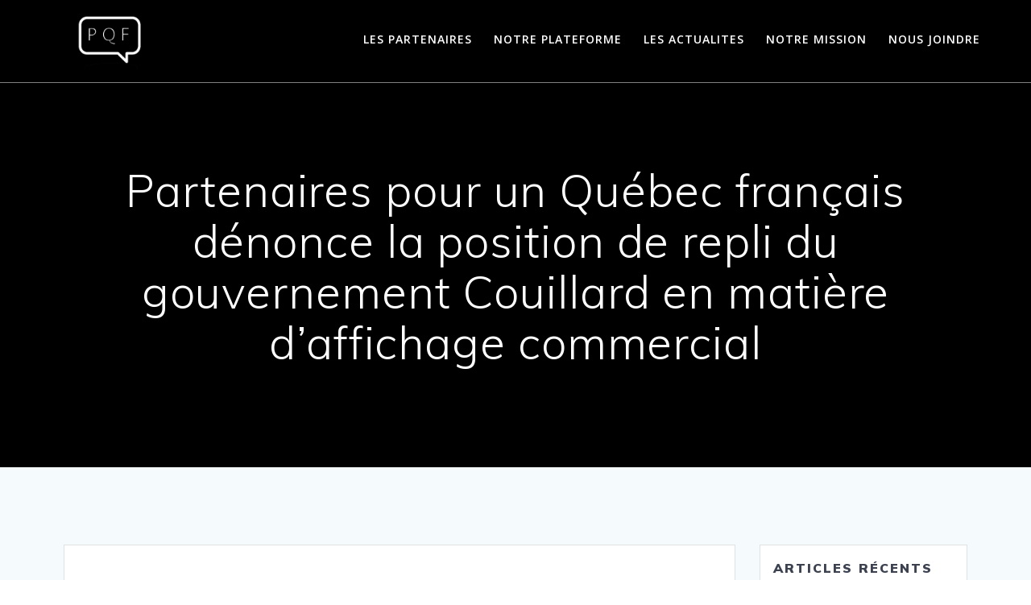

--- FILE ---
content_type: text/html; charset=UTF-8
request_url: https://test.partenairesquebecfrancais.org/2016/05/07/partenaires-pour-un-quebec-francais-denonce-la-position-de-repli-du-gouvernement-couillard-en-matiere-daffichage-commercial/
body_size: 9996
content:
<!DOCTYPE html>
<html lang="fr-FR">
<head>
    <meta charset="UTF-8">
    <meta name="viewport" content="width=device-width, initial-scale=1">
    <link rel="profile" href="http://gmpg.org/xfn/11">

	    <script>
        (function (exports, d) {
            var _isReady = false,
                _event,
                _fns = [];

            function onReady(event) {
                d.removeEventListener("DOMContentLoaded", onReady);
                _isReady = true;
                _event = event;
                _fns.forEach(function (_fn) {
                    var fn = _fn[0],
                        context = _fn[1];
                    fn.call(context || exports, window.jQuery);
                });
            }

            function onReadyIe(event) {
                if (d.readyState === "complete") {
                    d.detachEvent("onreadystatechange", onReadyIe);
                    _isReady = true;
                    _event = event;
                    _fns.forEach(function (_fn) {
                        var fn = _fn[0],
                            context = _fn[1];
                        fn.call(context || exports, event);
                    });
                }
            }

            d.addEventListener && d.addEventListener("DOMContentLoaded", onReady) ||
            d.attachEvent && d.attachEvent("onreadystatechange", onReadyIe);

            function domReady(fn, context) {
                if (_isReady) {
                    fn.call(context, _event);
                }

                _fns.push([fn, context]);
            }

            exports.mesmerizeDomReady = domReady;
        })(window, document);
    </script>
	<title>Partenaires pour un Québec français dénonce la position de repli du gouvernement Couillard en matière d&rsquo;affichage commercial &#8211; Partenaires pour un Québec français</title>
<meta name='robots' content='max-image-preview:large' />
<link rel='dns-prefetch' href='//fonts.googleapis.com' />
<link rel='dns-prefetch' href='//s.w.org' />
<link rel="alternate" type="application/rss+xml" title="Partenaires pour un Québec français &raquo; Flux" href="https://test.partenairesquebecfrancais.org/feed/" />
<link rel="alternate" type="application/rss+xml" title="Partenaires pour un Québec français &raquo; Flux des commentaires" href="https://test.partenairesquebecfrancais.org/comments/feed/" />
		<script type="text/javascript">
			window._wpemojiSettings = {"baseUrl":"https:\/\/s.w.org\/images\/core\/emoji\/13.0.1\/72x72\/","ext":".png","svgUrl":"https:\/\/s.w.org\/images\/core\/emoji\/13.0.1\/svg\/","svgExt":".svg","source":{"concatemoji":"https:\/\/test.partenairesquebecfrancais.org\/wp-includes\/js\/wp-emoji-release.min.js?ver=5.7.14"}};
			!function(e,a,t){var n,r,o,i=a.createElement("canvas"),p=i.getContext&&i.getContext("2d");function s(e,t){var a=String.fromCharCode;p.clearRect(0,0,i.width,i.height),p.fillText(a.apply(this,e),0,0);e=i.toDataURL();return p.clearRect(0,0,i.width,i.height),p.fillText(a.apply(this,t),0,0),e===i.toDataURL()}function c(e){var t=a.createElement("script");t.src=e,t.defer=t.type="text/javascript",a.getElementsByTagName("head")[0].appendChild(t)}for(o=Array("flag","emoji"),t.supports={everything:!0,everythingExceptFlag:!0},r=0;r<o.length;r++)t.supports[o[r]]=function(e){if(!p||!p.fillText)return!1;switch(p.textBaseline="top",p.font="600 32px Arial",e){case"flag":return s([127987,65039,8205,9895,65039],[127987,65039,8203,9895,65039])?!1:!s([55356,56826,55356,56819],[55356,56826,8203,55356,56819])&&!s([55356,57332,56128,56423,56128,56418,56128,56421,56128,56430,56128,56423,56128,56447],[55356,57332,8203,56128,56423,8203,56128,56418,8203,56128,56421,8203,56128,56430,8203,56128,56423,8203,56128,56447]);case"emoji":return!s([55357,56424,8205,55356,57212],[55357,56424,8203,55356,57212])}return!1}(o[r]),t.supports.everything=t.supports.everything&&t.supports[o[r]],"flag"!==o[r]&&(t.supports.everythingExceptFlag=t.supports.everythingExceptFlag&&t.supports[o[r]]);t.supports.everythingExceptFlag=t.supports.everythingExceptFlag&&!t.supports.flag,t.DOMReady=!1,t.readyCallback=function(){t.DOMReady=!0},t.supports.everything||(n=function(){t.readyCallback()},a.addEventListener?(a.addEventListener("DOMContentLoaded",n,!1),e.addEventListener("load",n,!1)):(e.attachEvent("onload",n),a.attachEvent("onreadystatechange",function(){"complete"===a.readyState&&t.readyCallback()})),(n=t.source||{}).concatemoji?c(n.concatemoji):n.wpemoji&&n.twemoji&&(c(n.twemoji),c(n.wpemoji)))}(window,document,window._wpemojiSettings);
		</script>
		<style type="text/css">
img.wp-smiley,
img.emoji {
	display: inline !important;
	border: none !important;
	box-shadow: none !important;
	height: 1em !important;
	width: 1em !important;
	margin: 0 .07em !important;
	vertical-align: -0.1em !important;
	background: none !important;
	padding: 0 !important;
}
</style>
	<link rel='stylesheet' id='wp-block-library-css'  href='https://test.partenairesquebecfrancais.org/wp-includes/css/dist/block-library/style.min.css?ver=5.7.14' type='text/css' media='all' />
<link rel='stylesheet' id='mesmerize-style-css'  href='https://test.partenairesquebecfrancais.org/wp-content/themes/mesmerize-pro/style.min.css?ver=1.6.137' type='text/css' media='all' />
<style id='mesmerize-style-inline-css' type='text/css'>
img.logo.dark, img.custom-logo{width:auto;max-height:70px !important;}
/** cached kirki style */.footer .footer-content{background-color:#fff;}.footer p, .footer{color:#989898;}body{font-family:"Open Sans", Helvetica, Arial, sans-serif;color:#6B7C93;}body h1{font-family:Muli, Helvetica, Arial, sans-serif;font-weight:600;font-size:2.625rem;line-height:4rem;letter-spacing:normal;color:#3C424F;}body h2{font-family:Muli, Helvetica, Arial, sans-serif;font-weight:600;font-size:2.188rem;line-height:3rem;letter-spacing:normal;text-transform:none;color:#3C424F;}body h3{font-family:Muli, Helvetica, Arial, sans-serif;font-weight:600;font-size:1.313rem;line-height:2.25rem;letter-spacing:normal;text-transform:none;color:#3C424F;}body h4{font-family:Muli, Helvetica, Arial, sans-serif;font-weight:600;font-size:0.963rem;line-height:1.75rem;letter-spacing:0.0625rem;text-transform:none;color:#3C424F;}body h5{font-family:Muli, Helvetica, Arial, sans-serif;font-weight:800;font-size:0.875rem;line-height:1.5rem;letter-spacing:2px;text-transform:none;color:#3C424F;}body h6{font-family:Muli, Helvetica, Arial, sans-serif;font-weight:800;font-size:0.766rem;line-height:1.375rem;letter-spacing:0.1875rem;color:#3C424F;}.header-homepage-arrow{font-size:calc( 50px * 0.84 );bottom:20px;background:rgba(255,255,255,0);}.header-homepage-arrow > i.fa{width:50px;height:50px;}.header-homepage-arrow > i{color:#ffffff;}.header-homepage p.header-subtitle2{margin-top:0;margin-bottom:20px;font-family:Roboto, Helvetica, Arial, sans-serif;font-weight:300;font-size:1.4em;line-height:130%;letter-spacing:0px;text-transform:none;color:#ffffff;background:rgba(0,0,0,0);padding-top:0px;padding-bottom:0px;padding-left:0px;padding-right:0px;-webkit-border-radius:0px;-moz-border-radius:0px;border-radius:0px;}.header-homepage h1.hero-title{font-family:Muli, Helvetica, Arial, sans-serif;font-weight:300;font-size:3.3em;line-height:114%;letter-spacing:0.9px;text-transform:none;color:#ffffff;}.header-homepage .hero-title{margin-top:0;margin-bottom:20px;background:rgba(0,0,0,0);padding-top:0px;padding-bottom:0px;padding-left:0px;padding-right:0px;-webkit-border-radius:0px;-moz-border-radius:0px;border-radius:0px;}.header-homepage p.header-subtitle{margin-top:0;margin-bottom:20px;font-family:Muli, Helvetica, Arial, sans-serif;font-weight:300;font-size:1.3em;line-height:130%;letter-spacing:0px;text-transform:none;color:#ffffff;background:rgba(0,0,0,0);padding-top:0px;padding-bottom:0px;padding-left:0px;padding-right:0px;-webkit-border-radius:0px;-moz-border-radius:0px;border-radius:0px;}.header-buttons-wrapper{background:rgba(0,0,0,0);padding-top:0px;padding-bottom:0px;padding-left:0px;padding-right:0px;-webkit-border-radius:0px;-moz-border-radius:0px;border-radius:0px;}.header-homepage .header-description-row{padding-top:18%;padding-bottom:10%;}.inner-header-description{padding-top:8%;padding-bottom:8%;}.inner-header-description .header-subtitle{font-family:Muli, Helvetica, Arial, sans-serif;font-weight:300;font-style:normal;font-size:1.3em;line-height:130%;letter-spacing:0px;text-transform:none;color:#ffffff;}.inner-header-description h1.hero-title{font-family:Muli, Helvetica, Arial, sans-serif;font-weight:300;font-style:normal;font-size:3.5em;line-height:114%;letter-spacing:0.9px;text-transform:none;color:#ffffff;}.header-top-bar .header-top-bar-area.area-left span{color:#FFFFFF;}.header-top-bar .header-top-bar-area.area-left i.fa{color:#999;}.header-top-bar .header-top-bar-area.area-left .top-bar-social-icons i{color:#fff;}.header-top-bar .header-top-bar-area.area-left .top-bar-social-icons i:hover{color:#fff;}.header-top-bar .header-top-bar-area.area-left .top-bar-menu > li > a{color:#fff;}.header-top-bar .header-top-bar-area.area-left .top-bar-menu > li > a:hover{color:#fff!important;}.header-top-bar .header-top-bar-area.area-left .top-bar-menu > li > a:visited{color:#fff;}.header-top-bar .header-top-bar-area.area-left span.top-bar-text{color:#fff;}.header-top-bar .header-top-bar-area.area-right span{color:#FFFFFF;}.header-top-bar .header-top-bar-area.area-right i.fa{color:#999;}.header-top-bar .header-top-bar-area.area-right .top-bar-social-icons i{color:#fff;}.header-top-bar .header-top-bar-area.area-right .top-bar-social-icons i:hover{color:#fff;}.header-top-bar .header-top-bar-area.area-right .top-bar-menu > li > a{color:#fff;}.header-top-bar .header-top-bar-area.area-right .top-bar-menu > li > a:hover{color:#fff!important;}.header-top-bar .header-top-bar-area.area-right .top-bar-menu > li > a:visited{color:#fff;}.header-top-bar .header-top-bar-area.area-right span.top-bar-text{color:#fff;}.mesmerize-front-page .navigation-bar.bordered{border-bottom-color:rgba(255,255,255,0.417);border-bottom-width:1px;border-bottom-style:solid;}.mesmerize-inner-page .navigation-bar.bordered{border-bottom-color:rgba(255, 255, 255, 0.5);border-bottom-width:1px;border-bottom-style:solid;}.mesmerize-inner-page .fixto-fixed .main_menu_col, .mesmerize-inner-page .fixto-fixed .main-menu{justify-content:flex-end!important;}.mesmerize-inner-page .navigation-bar.fixto-fixed{background-color:rgba(255, 255, 255, 1)!important;}.mesmerize-inner-page #main_menu > li > a{font-family:"Open Sans", Helvetica, Arial, sans-serif;font-weight:600;font-style:normal;font-size:14px;line-height:160%;letter-spacing:1px;text-transform:uppercase;}.mesmerize-front-page .fixto-fixed .main_menu_col, .mesmerize-front-page .fixto-fixed .main-menu{justify-content:flex-end!important;}.mesmerize-front-page .navigation-bar.fixto-fixed{background-color:rgba(255, 255, 255, 1)!important;}.mesmerize-front-page #main_menu > li > a{font-family:"Open Sans", Helvetica, Arial, sans-serif;font-weight:600;font-style:normal;font-size:14px;line-height:160%;letter-spacing:1px;text-transform:uppercase;}.mesmerize-front-page #main_menu > li li > a{font-family:"Open Sans", Helvetica, Arial, sans-serif;font-weight:600;font-style:normal;font-size:0.875rem;line-height:120%;letter-spacing:0px;text-transform:none;}.mesmerize-front-page .header-nav-area .social-icons a{color:#FFFFFF!important;}.mesmerize-front-page .fixto-fixed .header-nav-area .social-icons a{color:#000000!important;}.mesmerize-front-page  .nav-search.widget_search *{color:#FFFFFF;}.mesmerize-front-page  .nav-search.widget_search input{border-color:#FFFFFF;}.mesmerize-front-page  .nav-search.widget_search input::-webkit-input-placeholder{color:#FFFFFF;}.mesmerize-front-page  .nav-search.widget_search input:-ms-input-placeholder{color:#FFFFFF;}.mesmerize-front-page  .nav-search.widget_search input:-moz-placeholder{color:#FFFFFF;}.mesmerize-front-page .fixto-fixed  .nav-search.widget_search *{color:#000000;}.mesmerize-front-page .fixto-fixed  .nav-search.widget_search input{border-color:#000000;}.mesmerize-front-page .fixto-fixed  .nav-search.widget_search input::-webkit-input-placeholder{color:#000000;}.mesmerize-front-page .fixto-fixed  .nav-search.widget_search input:-ms-input-placeholder{color:#000000;}.mesmerize-front-page .fixto-fixed  .nav-search.widget_search input:-moz-placeholder{color:#000000;}.mesmerize-inner-page .inner_header-nav-area .social-icons a{color:#FFFFFF!important;}.mesmerize-inner-page .fixto-fixed .inner_header-nav-area .social-icons a{color:#000000!important;}.mesmerize-inner-page .nav-search.widget_search *{color:#FFFFFF;}.mesmerize-inner-page .nav-search.widget_search input{border-color:#FFFFFF;}.mesmerize-inner-page .nav-search.widget_search input::-webkit-input-placeholder{color:#FFFFFF;}.mesmerize-inner-page .nav-search.widget_search input:-ms-input-placeholder{color:#FFFFFF;}.mesmerize-inner-page .nav-search.widget_search input:-moz-placeholder{color:#FFFFFF;}.mesmerize-inner-page .fixto-fixed .nav-search.widget_search *{color:#000000;}.mesmerize-inner-page .fixto-fixed .nav-search.widget_search input{border-color:#000000;}.mesmerize-inner-page .fixto-fixed .nav-search.widget_search input::-webkit-input-placeholder{color:#000000;}.mesmerize-inner-page .fixto-fixed .nav-search.widget_search input:-ms-input-placeholder{color:#000000;}.mesmerize-inner-page .fixto-fixed .nav-search.widget_search input:-moz-placeholder{color:#000000;}[data-component="offcanvas"] i.fa{color:#fff!important;}[data-component="offcanvas"] .bubble{background-color:#fff!important;}.fixto-fixed [data-component="offcanvas"] i.fa{color:#000000!important;}.fixto-fixed [data-component="offcanvas"] .bubble{background-color:#000000!important;}#offcanvas-wrapper{background-color:#222B34!important;}html.has-offscreen body:after{background-color:rgba(34, 43, 52, 0.7)!important;}#offcanvas-wrapper *:not(.arrow){color:#ffffff!important;}#offcanvas_menu li.open, #offcanvas_menu li.current-menu-item, #offcanvas_menu li.current-menu-item > a, #offcanvas_menu li.current_page_item, #offcanvas_menu li.current_page_item > a{background-color:#FFFFFF;}#offcanvas_menu li.open > a, #offcanvas_menu li.open > a > i, #offcanvas_menu li.current-menu-item > a, #offcanvas_menu li.current_page_item > a{color:#2395F6!important;}#offcanvas_menu li.open > a, #offcanvas_menu li.current-menu-item > a, #offcanvas_menu li.current_page_item > a{border-left-color:#2395F6!important;}#offcanvas_menu li > ul{background-color:#686B77;}#offcanvas_menu li > a{font-family:"Open Sans", Helvetica, Arial, sans-serif;font-weight:400;font-size:0.875rem;line-height:100%;letter-spacing:0px;text-transform:none;}.navigation-bar.homepage:not(.coloured-nav) a.text-logo,.navigation-bar.homepage:not(.coloured-nav) #main_menu li.logo > a.text-logo,.navigation-bar.homepage:not(.coloured-nav) #main_menu li.logo > a.text-logo:hover{color:#fff;font-family:inherit;font-weight:600;font-size:1.6rem;line-height:100%;letter-spacing:0px;text-transform:uppercase;}.navigation-bar.homepage.fixto-fixed a.text-logo,.navigation-bar.homepage.fixto-fixed .dark-logo a.text-logo{color:#4a4a4a!important;}.navigation-bar:not(.homepage) a.text-logo,.navigation-bar:not(.homepage) #main_menu li.logo > a.text-logo,.navigation-bar:not(.homepage) #main_menu li.logo > a.text-logo:hover,.navigation-bar:not(.homepage) a.text-logo,.navigation-bar:not(.homepage) #main_menu li.logo > a.text-logo,.navigation-bar:not(.homepage) #main_menu li.logo > a.text-logo:hover{color:#fff;font-family:inherit;font-weight:600;font-size:1.6rem;line-height:100%;letter-spacing:0px;text-transform:uppercase;}.navigation-bar.fixto-fixed:not(.homepage) a.text-logo,.navigation-bar.fixto-fixed:not(.homepage) .dark-logo a.text-logo, .navigation-bar.alternate:not(.homepage) a.text-logo, .navigation-bar.alternate:not(.homepage) .dark-logo a.text-logo{color:#4a4a4a!important;}.slide-progress{background:rgba(3, 169, 244, 0.5);height:5px;}.header-slider-navigation.separated .owl-nav .owl-next,.header-slider-navigation.separated .owl-nav .owl-prev{margin-left:40px;margin-right:40px;}.header-slider-navigation .owl-nav .owl-next,.header-slider-navigation .owl-nav .owl-prev{padding:0px;background:rgba(0, 0, 0, 0);}.header-slider-navigation .owl-nav .owl-next i,.header-slider-navigation .owl-nav .owl-prev i{font-size:50px;width:50px;height:50px;color:#ffffff;}.header-slider-navigation .owl-nav .owl-next:hover,.header-slider-navigation .owl-nav .owl-prev:hover{background:rgba(0, 0, 0, 0);}.header-slider-navigation .owl-dots{margin-bottom:0px;margin-top:0px;}.header-slider-navigation .owl-dots .owl-dot span{background:rgba(255,255,255,0.3);}.header-slider-navigation .owl-dots .owl-dot.active span,.header-slider-navigation .owl-dots .owl-dot:hover span{background:#ffffff;}.header-slider-navigation .owl-dots .owl-dot{margin:0px 7px;}@media (min-width: 767px){.footer .footer-content{padding-top:40px;padding-bottom:40px;}}@media (max-width: 1023px){body{font-size:calc( 16px * 0.875 );}}@media (min-width: 1024px){body{font-size:16px;}}@media only screen and (min-width: 768px){body h1{font-size:3rem;}body h2{font-size:2.5rem;}body h3{font-size:1.5rem;}body h4{font-size:1.1rem;}body h5{font-size:1rem;}body h6{font-size:0.875rem;}.header-homepage p.header-subtitle2{font-size:1.4em;}.header-homepage h1.hero-title{font-size:3.5rem;}.header-homepage p.header-subtitle{font-size:1.3em;}.header-content .align-holder{width:70%!important;}.inner-header-description{text-align:center!important;}.inner-header-description .header-subtitle{font-size:1.3em;}.inner-header-description h1.hero-title{font-size:3.5em;}}@media screen and (min-width: 768px){.header-homepage{background-position:right top;}}@media screen and (max-width:767px){.header-homepage .header-description-row{padding-top:10%;padding-bottom:10%;}}
</style>
<link rel='stylesheet' id='mesmerize-fonts-css'  href="" data-href='https://fonts.googleapis.com/css?family=Open+Sans%3A300%2C400%2C600%2C700%7CMuli%3A300%2C300italic%2C400%2C400italic%2C600%2C600italic%2C700%2C700italic%2C900%2C900italic%7CPlayfair+Display%3A400%2C400italic%2C700%2C700italic&#038;subset=latin%2Clatin-ext&#038;display=swap' type='text/css' media='all' />
<link rel='stylesheet' id='meks-flickr-widget-css'  href='https://test.partenairesquebecfrancais.org/wp-content/plugins/meks-simple-flickr-widget/css/style.css?ver=1.1.4' type='text/css' media='all' />
<link rel='stylesheet' id='mesmerize-style-bundle-css'  href='https://test.partenairesquebecfrancais.org/wp-content/themes/mesmerize-pro/pro/assets/css/theme.bundle.min.css?ver=1.6.137' type='text/css' media='all' />
<link rel='stylesheet' id='pp-animate-css'  href='https://test.partenairesquebecfrancais.org/wp-content/plugins/bbpowerpack/assets/css/animate.min.css?ver=3.5.1' type='text/css' media='all' />
<script type='text/javascript' id='jquery-core-js-extra'>
/* <![CDATA[ */
var uabb = {"ajax_url":"https:\/\/test.partenairesquebecfrancais.org\/wp-admin\/admin-ajax.php"};
/* ]]> */
</script>
<script type='text/javascript' src='https://test.partenairesquebecfrancais.org/wp-includes/js/jquery/jquery.min.js?ver=3.5.1' id='jquery-core-js'></script>
<script type='text/javascript' src='https://test.partenairesquebecfrancais.org/wp-includes/js/jquery/jquery-migrate.min.js?ver=3.3.2' id='jquery-migrate-js'></script>
<script type='text/javascript' id='jquery-js-after'>
    
        (function () {
            function setHeaderTopSpacing() {

                setTimeout(function() {
                  var headerTop = document.querySelector('.header-top');
                  var headers = document.querySelectorAll('.header-wrapper .header,.header-wrapper .header-homepage');

                  for (var i = 0; i < headers.length; i++) {
                      var item = headers[i];
                      item.style.paddingTop = headerTop.getBoundingClientRect().height + "px";
                  }

                    var languageSwitcher = document.querySelector('.mesmerize-language-switcher');

                    if(languageSwitcher){
                        languageSwitcher.style.top = "calc( " +  headerTop.getBoundingClientRect().height + "px + 1rem)" ;
                    }
                    
                }, 100);

             
            }

            window.addEventListener('resize', setHeaderTopSpacing);
            window.mesmerizeSetHeaderTopSpacing = setHeaderTopSpacing
            mesmerizeDomReady(setHeaderTopSpacing);
        })();
    
    
</script>
<script type='text/javascript'  defer="defer" src='https://test.partenairesquebecfrancais.org/wp-includes/js/imagesloaded.min.js?ver=5.7.14' id='imagesloaded-js'></script>
<link rel="https://api.w.org/" href="https://test.partenairesquebecfrancais.org/wp-json/" /><link rel="alternate" type="application/json" href="https://test.partenairesquebecfrancais.org/wp-json/wp/v2/posts/544" /><link rel="EditURI" type="application/rsd+xml" title="RSD" href="https://test.partenairesquebecfrancais.org/xmlrpc.php?rsd" />
<link rel="wlwmanifest" type="application/wlwmanifest+xml" href="https://test.partenairesquebecfrancais.org/wp-includes/wlwmanifest.xml" /> 
<meta name="generator" content="WordPress 5.7.14" />
<link rel="canonical" href="https://test.partenairesquebecfrancais.org/2016/05/07/partenaires-pour-un-quebec-francais-denonce-la-position-de-repli-du-gouvernement-couillard-en-matiere-daffichage-commercial/" />
<link rel='shortlink' href='https://test.partenairesquebecfrancais.org/?p=544' />
<link rel="alternate" type="application/json+oembed" href="https://test.partenairesquebecfrancais.org/wp-json/oembed/1.0/embed?url=https%3A%2F%2Ftest.partenairesquebecfrancais.org%2F2016%2F05%2F07%2Fpartenaires-pour-un-quebec-francais-denonce-la-position-de-repli-du-gouvernement-couillard-en-matiere-daffichage-commercial%2F" />
<link rel="alternate" type="text/xml+oembed" href="https://test.partenairesquebecfrancais.org/wp-json/oembed/1.0/embed?url=https%3A%2F%2Ftest.partenairesquebecfrancais.org%2F2016%2F05%2F07%2Fpartenaires-pour-un-quebec-francais-denonce-la-position-de-repli-du-gouvernement-couillard-en-matiere-daffichage-commercial%2F&#038;format=xml" />
    <script type="text/javascript" data-name="async-styles">
        (function () {
            var links = document.querySelectorAll('link[data-href]');
            for (var i = 0; i < links.length; i++) {
                var item = links[i];
                item.href = item.getAttribute('data-href')
            }
        })();
    </script>
	    <style data-prefix="inner_header" data-name="menu-variant-style">/** cached menu style */.mesmerize-inner-page ul.dropdown-menu > li {  color: #fff; } .mesmerize-inner-page .fixto-fixed ul.dropdown-menu > li {  color: #000; }  .mesmerize-inner-page ul.dropdown-menu.active-line-bottom > li > a, .mesmerize-inner-page ul.dropdown-menu.active-line-bottom > li > a, ul.dropdown-menu.default > li > a, .mesmerize-inner-page ul.dropdown-menu.default > li > a {   border-bottom: 3px solid transparent; } .mesmerize-inner-page ul.dropdown-menu.active-line-bottom > .current_page_item > a, .mesmerize-inner-page ul.dropdown-menu.active-line-bottom > .current-menu-item > a, ul.dropdown-menu.default > .current_page_item > a, .mesmerize-inner-page ul.dropdown-menu.default > .current-menu-item > a {  border-bottom-color: #03a9f4; } .mesmerize-inner-page ul.dropdown-menu.active-line-bottom > li:not(.current-menu-item):not(.current_page_item):hover > a, .mesmerize-inner-page ul.dropdown-menu.active-line-bottom > li:not(.current-menu-item):not(.current_page_item).hover > a, ul.dropdown-menu.default > li:not(.current-menu-item):not(.current_page_item):hover > a, .mesmerize-inner-page ul.dropdown-menu.default > li:not(.current-menu-item):not(.current_page_item).hover > a {  color: #03a9f4; } .mesmerize-inner-page .fixto-fixed ul.dropdown-menu.active-line-bottom > .current_page_item > a, .mesmerize-inner-page .fixto-fixed ul.dropdown-menu.active-line-bottom > .current-menu-item > a, .mesmerize-inner-page .fixto-fixed ul.dropdown-menu.default > .current_page_item > a, .mesmerize-inner-page .fixto-fixed ul.dropdown-menu.default > .current-menu-item > a {  border-bottom-color: #03a9f4; } .mesmerize-inner-page .fixto-fixed ul.dropdown-menu.active-line-bottom > li:not(.current-menu-item):not(.current_page_item):hover > a, .mesmerize-inner-page .fixto-fixed ul.dropdown-menu.active-line-bottom > li:not(.current-menu-item):not(.current_page_item).hover > a, .mesmerize-inner-page .fixto-fixed ul.dropdown-menu.default > li:not(.current-menu-item):not(.current_page_item):hover > a, .mesmerize-inner-page .fixto-fixed ul.dropdown-menu.default > li:not(.current-menu-item):not(.current_page_item).hover > a {  color: #03a9f4; }  .mesmerize-inner-page ul.dropdown-menu.active-line-bottom > .current_page_item > a, .mesmerize-inner-page ul.dropdown-menu.active-line-bottom > .current-menu-item > a {  color: #fff; } .mesmerize-inner-page .fixto-fixed ul.dropdown-menu.active-line-bottom > .current_page_item > a, .mesmerize-inner-page .fixto-fixed ul.dropdown-menu.active-line-bottom > .current-menu-item > a {  color: #000; } .mesmerize-inner-page ul.dropdown-menu ul {  background-color: #fff; }  .mesmerize-inner-page ul.dropdown-menu ul li {  color: #6b7c93; } .mesmerize-inner-page ul.dropdown-menu ul li.hover, .mesmerize-inner-page ul.dropdown-menu ul li:hover {  background-color: #f8f8f8;  color: #000; }</style>
    <style data-name="menu-align">.mesmerize-inner-page .main-menu, .mesmerize-inner-page .main_menu_col {justify-content:;}</style>
    <link rel="icon" href="https://test.partenairesquebecfrancais.org/wp-content/uploads/2018/01/cropped-cropped-logosansnom2-1-1-32x32.png" sizes="32x32" />
<link rel="icon" href="https://test.partenairesquebecfrancais.org/wp-content/uploads/2018/01/cropped-cropped-logosansnom2-1-1-192x192.png" sizes="192x192" />
<link rel="apple-touch-icon" href="https://test.partenairesquebecfrancais.org/wp-content/uploads/2018/01/cropped-cropped-logosansnom2-1-1-180x180.png" />
<meta name="msapplication-TileImage" content="https://test.partenairesquebecfrancais.org/wp-content/uploads/2018/01/cropped-cropped-logosansnom2-1-1-270x270.png" />
		<style type="text/css" id="wp-custom-css">
			.read-more {
   display:none !important;
}		</style>
		    <style id="page-content-custom-styles">
            </style>
        <style data-name="background-content-colors">
        .mesmerize-inner-page .page-content,
        .mesmerize-inner-page .content,
        .mesmerize-front-page.mesmerize-content-padding .page-content {
            background-color: #F5FAFD;
        }
    </style>
                <style data-name="site-colors">
                /** cached colors style */
                 p.color-white{ color : #ffffff; } span.color-white{ color : #ffffff; } h1.color-white{ color : #ffffff; } h2.color-white{ color : #ffffff; } h3.color-white{ color : #ffffff; } h4.color-white{ color : #ffffff; } h5.color-white{ color : #ffffff; } h6.color-white{ color : #ffffff; } .card.bg-color-white, .bg-color-white{ background-color:#ffffff; } a.color-white:not(.button){ color:#ffffff; } a.color-white:not(.button):hover{ color:#FFFFFF; } button.color-white, .button.color-white{ background-color:#ffffff; border-color:#ffffff; } button.color-white:hover, .button.color-white:hover{ background-color:#FFFFFF; border-color:#FFFFFF; } button.outline.color-white, .button.outline.color-white{ background:none; border-color:#ffffff; color:#ffffff; } button.outline.color-white:hover, .button.outline.color-white:hover{ background:none; border-color:rgba(255,255,255,0.7); color:rgba(255,255,255,0.9); } i.fa.color-white{ color:#ffffff; } i.fa.icon.bordered.color-white{ border-color:#ffffff; } i.fa.icon.reverse.color-white{ background-color:#ffffff; color: #ffffff; } i.fa.icon.reverse.color-white{ color: #d5d5d5; } i.fa.icon.bordered.color-white{ border-color:#ffffff; } i.fa.icon.reverse.bordered.color-white{ background-color:#ffffff; color: #ffffff; } .top-right-triangle.color-white{ border-right-color:#ffffff; } .checked.decoration-color-white li:before { color:#ffffff; } .stared.decoration-color-white li:before { color:#ffffff; } .card.card-color-white{ background-color:#ffffff; } .card.bottom-border-color-white{ border-bottom-color: #ffffff; } .grad-180-transparent-color-white{  background-image: linear-gradient(180deg, rgba(255,255,255,0) 0%, rgba(255,255,255,0) 50%, rgba(255,255,255,0.6) 78%, rgba(255,255,255,0.9) 100%) !important; } .border-color-white{ border-color: #ffffff; } .circle-counter.color-white .circle-bar{ stroke: #ffffff; } p.color-black{ color : #000000; } span.color-black{ color : #000000; } h1.color-black{ color : #000000; } h2.color-black{ color : #000000; } h3.color-black{ color : #000000; } h4.color-black{ color : #000000; } h5.color-black{ color : #000000; } h6.color-black{ color : #000000; } .card.bg-color-black, .bg-color-black{ background-color:#000000; } a.color-black:not(.button){ color:#000000; } a.color-black:not(.button):hover{ color:#141414; } button.color-black, .button.color-black{ background-color:#000000; border-color:#000000; } button.color-black:hover, .button.color-black:hover{ background-color:#141414; border-color:#141414; } button.outline.color-black, .button.outline.color-black{ background:none; border-color:#000000; color:#000000; } button.outline.color-black:hover, .button.outline.color-black:hover{ background:none; border-color:rgba(0,0,0,0.7); color:rgba(0,0,0,0.9); } i.fa.color-black{ color:#000000; } i.fa.icon.bordered.color-black{ border-color:#000000; } i.fa.icon.reverse.color-black{ background-color:#000000; color: #ffffff; } i.fa.icon.reverse.color-white{ color: #d5d5d5; } i.fa.icon.bordered.color-black{ border-color:#000000; } i.fa.icon.reverse.bordered.color-black{ background-color:#000000; color: #ffffff; } .top-right-triangle.color-black{ border-right-color:#000000; } .checked.decoration-color-black li:before { color:#000000; } .stared.decoration-color-black li:before { color:#000000; } .card.card-color-black{ background-color:#000000; } .card.bottom-border-color-black{ border-bottom-color: #000000; } .grad-180-transparent-color-black{  background-image: linear-gradient(180deg, rgba(0,0,0,0) 0%, rgba(0,0,0,0) 50%, rgba(0,0,0,0.6) 78%, rgba(0,0,0,0.9) 100%) !important; } .border-color-black{ border-color: #000000; } .circle-counter.color-black .circle-bar{ stroke: #000000; }                 /** cached colors style */
            </style>
            </head>

<body class="post-template-default single single-post postid-544 single-format-standard wp-custom-logo mesmerize-inner-page">
    <style>
        .screen-reader-text[href="#page-content"]:focus {
            background-color: #f1f1f1;
            border-radius: 3px;
            box-shadow: 0 0 2px 2px rgba(0, 0, 0, 0.6);
            clip: auto !important;
            clip-path: none;
            color: #21759b;
           
        }
    </style>
    <a class="skip-link screen-reader-text" href="#page-content">Skip to content</a>
    
<div  id="page-top" class="header-top">
		<div class="navigation-bar bordered"  data-sticky='0'  data-sticky-mobile='1'  data-sticky-to='top' >
    <div class="navigation-wrapper white-logo fixed-dark-logo">
    	<div class="row basis-auto">
	        <div class="logo_col col-xs col-sm-fit">
	            <a href="https://test.partenairesquebecfrancais.org/" class="logo-link dark" rel="home" itemprop="url"  data-type="group"  data-dynamic-mod="true"><img width="2109" height="984" src="https://test.partenairesquebecfrancais.org/wp-content/uploads/2021/03/cropped-Bande-logo-PQF-Facebook.png" class="logo dark" alt="" loading="lazy" itemprop="logo" srcset="https://test.partenairesquebecfrancais.org/wp-content/uploads/2021/03/cropped-Bande-logo-PQF-Facebook.png 2109w, https://test.partenairesquebecfrancais.org/wp-content/uploads/2021/03/cropped-Bande-logo-PQF-Facebook-300x140.png 300w, https://test.partenairesquebecfrancais.org/wp-content/uploads/2021/03/cropped-Bande-logo-PQF-Facebook-1024x478.png 1024w, https://test.partenairesquebecfrancais.org/wp-content/uploads/2021/03/cropped-Bande-logo-PQF-Facebook-768x358.png 768w, https://test.partenairesquebecfrancais.org/wp-content/uploads/2021/03/cropped-Bande-logo-PQF-Facebook-1536x717.png 1536w, https://test.partenairesquebecfrancais.org/wp-content/uploads/2021/03/cropped-Bande-logo-PQF-Facebook-2048x956.png 2048w, https://test.partenairesquebecfrancais.org/wp-content/uploads/2021/03/cropped-Bande-logo-PQF-Facebook-1920x896.png 1920w" sizes="(max-width: 2109px) 100vw, 2109px" /></a><a href="https://test.partenairesquebecfrancais.org/" class="custom-logo-link" data-type="group"  data-dynamic-mod="true" rel="home"><img width="2260" height="1058" src="https://test.partenairesquebecfrancais.org/wp-content/uploads/2020/08/cropped-logo-PQG-blanc-1.png" class="custom-logo" alt="Partenaires pour un Québec français" srcset="https://test.partenairesquebecfrancais.org/wp-content/uploads/2020/08/cropped-logo-PQG-blanc-1.png 2260w, https://test.partenairesquebecfrancais.org/wp-content/uploads/2020/08/cropped-logo-PQG-blanc-1-300x140.png 300w, https://test.partenairesquebecfrancais.org/wp-content/uploads/2020/08/cropped-logo-PQG-blanc-1-1024x479.png 1024w, https://test.partenairesquebecfrancais.org/wp-content/uploads/2020/08/cropped-logo-PQG-blanc-1-768x360.png 768w, https://test.partenairesquebecfrancais.org/wp-content/uploads/2020/08/cropped-logo-PQG-blanc-1-1536x719.png 1536w, https://test.partenairesquebecfrancais.org/wp-content/uploads/2020/08/cropped-logo-PQG-blanc-1-2048x959.png 2048w, https://test.partenairesquebecfrancais.org/wp-content/uploads/2020/08/cropped-logo-PQG-blanc-1-1920x899.png 1920w" sizes="(max-width: 2260px) 100vw, 2260px" /></a>	        </div>
	        <div class="main_menu_col col-xs">
	            <div id="mainmenu_container" class="row"><ul id="main_menu" class="active-line-bottom main-menu dropdown-menu"><li id="menu-item-1386" class="menu-item menu-item-type-custom menu-item-object-custom menu-item-home menu-item-1386"><a href="https://test.partenairesquebecfrancais.org/#les-partenaires">Les Partenaires</a></li>
<li id="menu-item-1387" class="menu-item menu-item-type-custom menu-item-object-custom menu-item-home menu-item-1387"><a href="https://test.partenairesquebecfrancais.org/#notre-plateforme">Notre plateforme</a></li>
<li id="menu-item-1388" class="menu-item menu-item-type-custom menu-item-object-custom menu-item-1388"><a href="https://test.partenairesquebecfrancais.org/blog/">Les actualites</a></li>
<li id="menu-item-1392" class="menu-item menu-item-type-custom menu-item-object-custom menu-item-home menu-item-1392"><a href="https://test.partenairesquebecfrancais.org/#notre-mission">Notre mission</a></li>
<li id="menu-item-1469" class="menu-item menu-item-type-post_type menu-item-object-page menu-item-1469"><a href="https://test.partenairesquebecfrancais.org/nous-joindre/">Nous joindre</a></li>
</ul></div>    <a href="#" data-component="offcanvas" data-target="#offcanvas-wrapper" data-direction="right" data-width="300px" data-push="false">
        <div class="bubble"></div>
        <i class="fa fa-bars"></i>
    </a>
    <div id="offcanvas-wrapper" class="hide force-hide  offcanvas-right">
        <div class="offcanvas-top">
            <div class="logo-holder">
                <a href="https://test.partenairesquebecfrancais.org/" class="logo-link dark" rel="home" itemprop="url"  data-type="group"  data-dynamic-mod="true"><img width="2109" height="984" src="https://test.partenairesquebecfrancais.org/wp-content/uploads/2021/03/cropped-Bande-logo-PQF-Facebook.png" class="logo dark" alt="" loading="lazy" itemprop="logo" srcset="https://test.partenairesquebecfrancais.org/wp-content/uploads/2021/03/cropped-Bande-logo-PQF-Facebook.png 2109w, https://test.partenairesquebecfrancais.org/wp-content/uploads/2021/03/cropped-Bande-logo-PQF-Facebook-300x140.png 300w, https://test.partenairesquebecfrancais.org/wp-content/uploads/2021/03/cropped-Bande-logo-PQF-Facebook-1024x478.png 1024w, https://test.partenairesquebecfrancais.org/wp-content/uploads/2021/03/cropped-Bande-logo-PQF-Facebook-768x358.png 768w, https://test.partenairesquebecfrancais.org/wp-content/uploads/2021/03/cropped-Bande-logo-PQF-Facebook-1536x717.png 1536w, https://test.partenairesquebecfrancais.org/wp-content/uploads/2021/03/cropped-Bande-logo-PQF-Facebook-2048x956.png 2048w, https://test.partenairesquebecfrancais.org/wp-content/uploads/2021/03/cropped-Bande-logo-PQF-Facebook-1920x896.png 1920w" sizes="(max-width: 2109px) 100vw, 2109px" /></a><a href="https://test.partenairesquebecfrancais.org/" class="custom-logo-link" data-type="group"  data-dynamic-mod="true" rel="home"><img width="2260" height="1058" src="https://test.partenairesquebecfrancais.org/wp-content/uploads/2020/08/cropped-logo-PQG-blanc-1.png" class="custom-logo" alt="Partenaires pour un Québec français" srcset="https://test.partenairesquebecfrancais.org/wp-content/uploads/2020/08/cropped-logo-PQG-blanc-1.png 2260w, https://test.partenairesquebecfrancais.org/wp-content/uploads/2020/08/cropped-logo-PQG-blanc-1-300x140.png 300w, https://test.partenairesquebecfrancais.org/wp-content/uploads/2020/08/cropped-logo-PQG-blanc-1-1024x479.png 1024w, https://test.partenairesquebecfrancais.org/wp-content/uploads/2020/08/cropped-logo-PQG-blanc-1-768x360.png 768w, https://test.partenairesquebecfrancais.org/wp-content/uploads/2020/08/cropped-logo-PQG-blanc-1-1536x719.png 1536w, https://test.partenairesquebecfrancais.org/wp-content/uploads/2020/08/cropped-logo-PQG-blanc-1-2048x959.png 2048w, https://test.partenairesquebecfrancais.org/wp-content/uploads/2020/08/cropped-logo-PQG-blanc-1-1920x899.png 1920w" sizes="(max-width: 2260px) 100vw, 2260px" /></a>            </div>
        </div>
        <div id="offcanvas-menu" class="menu-menu-2020-container"><ul id="offcanvas_menu" class="offcanvas_menu"><li class="menu-item menu-item-type-custom menu-item-object-custom menu-item-home menu-item-1386"><a href="https://test.partenairesquebecfrancais.org/#les-partenaires">Les Partenaires</a></li>
<li class="menu-item menu-item-type-custom menu-item-object-custom menu-item-home menu-item-1387"><a href="https://test.partenairesquebecfrancais.org/#notre-plateforme">Notre plateforme</a></li>
<li class="menu-item menu-item-type-custom menu-item-object-custom menu-item-1388"><a href="https://test.partenairesquebecfrancais.org/blog/">Les actualites</a></li>
<li class="menu-item menu-item-type-custom menu-item-object-custom menu-item-home menu-item-1392"><a href="https://test.partenairesquebecfrancais.org/#notre-mission">Notre mission</a></li>
<li class="menu-item menu-item-type-post_type menu-item-object-page menu-item-1469"><a href="https://test.partenairesquebecfrancais.org/nous-joindre/">Nous joindre</a></li>
</ul></div>
            <div data-type="group"  data-dynamic-mod="true" class="social-icons">
        
    </div>

        </div>
    	        </div>
	    </div>
    </div>
</div>
</div>

<div id="page" class="site">
    <div class="header-wrapper">
        <div  class='header' style='; background:#000000'>
            								    <div class="inner-header-description gridContainer">
        <div class="row header-description-row">
    <div class="col-xs col-xs-12">
        <h1 class="hero-title">
            Partenaires pour un Québec français dénonce la position de repli du gouvernement Couillard en matière d&rsquo;affichage commercial        </h1>
                    <p class="header-subtitle"></p>
            </div>
        </div>
    </div>
        <script>
		if (window.mesmerizeSetHeaderTopSpacing) {
			window.mesmerizeSetHeaderTopSpacing();
		}
    </script>
    <div class='split-header'></div>                    </div>
    </div>
    <div id='page-content' class="content post-page">
        <div class="gridContainer">
            <div class="row">
                <div class="col-xs-12 col-sm-8 col-md-9">
                    <div class="post-item">
						<div id="post-544"class="post-544 post type-post status-publish format-standard has-post-thumbnail hentry category-communique-de-presse">

    <div class="post-content-single">

        <h2 class="h1">Partenaires pour un Québec français dénonce la position de repli du gouvernement Couillard en matière d&rsquo;affichage commercial</h2>

        

<div class="post-meta muted">

  <i class="font-icon-post fa fa-user"></i>
  <a href="https://test.partenairesquebecfrancais.org/author/strati/" title="Articles par Stra TI" rel="author">Stra TI</a>
  &nbsp;&nbsp;<i class="font-icon-post fa fa-folder-o"></i>
  <a href="https://test.partenairesquebecfrancais.org/category/communique-de-presse/" rel="category tag">Communiqué de presse</a>
  &nbsp;&nbsp;<i class="font-icon-post fa fa-calendar"></i>
  <span class="post-date">mai 7, 2016</span>


  &nbsp;|&nbsp;<i class="font-icon-post fa fa-comment-o"></i>
  <span>0</span>
</div>

        <div class="post-content-inner">

            <img width="1120" height="708" src="https://test.partenairesquebecfrancais.org/wp-content/uploads/2018/07/sainte_catherine_looking_east_at_night.jpg" class="space-bottom-small space-bottom-xs wp-post-image" alt="" loading="lazy" srcset="https://test.partenairesquebecfrancais.org/wp-content/uploads/2018/07/sainte_catherine_looking_east_at_night.jpg 1400w, https://test.partenairesquebecfrancais.org/wp-content/uploads/2018/07/sainte_catherine_looking_east_at_night-300x190.jpg 300w, https://test.partenairesquebecfrancais.org/wp-content/uploads/2018/07/sainte_catherine_looking_east_at_night-768x485.jpg 768w, https://test.partenairesquebecfrancais.org/wp-content/uploads/2018/07/sainte_catherine_looking_east_at_night-1024x647.jpg 1024w" sizes="(max-width: 1120px) 100vw, 1120px" /><p style="text-align:justify;"><strong>Montréal, le 3 mai 2016 ─</strong> Partenaires pour un Québec français (PQF) dénonce l&rsquo;intention du gouvernement de ne pas obliger les entreprises à ajouter un générique français à une marque de commerce anglaise sur l&rsquo;affichage extérieur d&rsquo;un commerce. Le gouvernement modifiera plutôt le règlement sur l&rsquo;affichage commercial afin de s&rsquo;assurer d&rsquo;une nette prédominance du français en général sur les façades plutôt que de s&rsquo;attaquer à l&rsquo;ajout d&rsquo;un générique aux marques de commerce.</p>
<p style="text-align:justify;">La position des Partenaires pour un Québec français</p>
<p style="text-align:justify;">Partenaires pour un Québec français exhorte le gouvernement à adopter les règlements nécessaires afin d&rsquo;obliger les commerçants à ajouter un générique français à une marque de commerce de langue anglaise. « Ainsi, l&rsquo;intention du gouvernement serait claire, nette et précise voulant que le français soit la langue officielle et commune du Québec. En 1977, l&rsquo;esprit de la Charte de la langue française voulait que l&rsquo;affichage commercial reflète notre culture francophone. L&rsquo;aménagement linguistique gouvernemental rendait alors les choses claires aux yeux de tous. Malheureusement, à la suite aux contestations judiciaires répétées, force est de constater que l&rsquo;anglais s&rsquo;impose dans l&rsquo;affichage depuis plusieurs années. À notre avis, le gouvernement doit donner l&rsquo;exemple dans le but de créer un volontarisme contagieux de la part des entreprises » déclare Éric Bouchard, coordonnateur de l&rsquo;organisme PQF.</p>
<p style="text-align:justify;">Une modification de façade</p>
<p style="text-align:justify;">Il aurait été possible pour le gouvernement de proposer des modifications à la loi ou à ses règlements pour obliger la présence de génériques aux noms de commerces. Plutôt que de faire la promotion de cas comme ceux de Pharmaprix (Shoppers Drug Mart) et Bureau en gros (Staples), le gouvernement se limite à des mesures souples et naïves qui laissent toute la place à l&rsquo;interprétation de l&rsquo;application de la Charte de la langue française. Chaque entreprise pourra donc improviser et ne franciser que des expressions publicitaires, sans que le nom de commerce soit modifié. Alors qu&rsquo;il y a quelques mois la ministre David annonçait vouloir agir pour la francisation de l&rsquo;affichage commercial, nous constatons encore et toujours la mise en place d&rsquo;accommodations destinées aux entreprises obstinées qui refusent la culture francophone du Québec. Par cette annonce, le gouvernement Couillard se limite donc à une francisation de façade qui légitimise l&rsquo;anglicisation du Québec.</p>
<p style="text-align:justify;">Aussi, comme il faut s&rsquo;attendre à ce que les multinationales contestent la moindre avancée réglementaire en la matière, Partenaires pour un Québec français croit qu&rsquo;il est mal avisé de ne pas édicter d&#8217;emblée un règlement plus rigoureux. « Plus de courage s&rsquo;impose si l&rsquo;on veut véritablement faire du français la langue officielle et la langue commune du Québec » conclut le coordonnateur de Partenaires pour un Québec français.</p>
<p style="text-align:justify;">Profil de Partenaires pour un Québec français</p>
<p style="text-align:justify;">Conscientes depuis quelques années de la fragilisation linguistique dans certains secteurs d&rsquo;activité au Québec, plusieurs organisations se sont concertées afin d&rsquo;identifier les actions prioritaires à entreprendre pour inverser la tendance. La coalition représente plus d&rsquo;un million de travailleuses et travailleurs du Québec à travers les membres des partenaires que sont la FTQ, la CSN, la CSQ, le SFPQ, la FAE, et l&rsquo;UDA. Sont aussi partenaires le Mouvement Québec français, le Mouvement national des Québécoises et Québécois et la Société Saint-Jean-Baptiste de Montréal et la Fondation Lionel-Groulx.</p>

        </div>

        
    </div>


    
	<nav class="navigation post-navigation" role="navigation" aria-label="Publications">
		<h2 class="screen-reader-text">Navigation de l’article</h2>
		<div class="nav-links"><div class="nav-previous"><a href="https://test.partenairesquebecfrancais.org/2016/02/16/limmigration-et-la-langue-francaise-assez-les-voeux-pieux/" rel="prev"><i class="font-icon-post fa fa-angle-double-left"></i><span class="meta-nav" aria-hidden="true">Précédent :</span> <span class="screen-reader-text">Article précédent :</span> <span class="post-title">L’immigration et la langue française: assez, les voeux pieux!</span></a></div><div class="nav-next"><a href="https://test.partenairesquebecfrancais.org/2016/11/24/le-ministre-luc-fortin-aurait-du-aller-plus-loin/" rel="next"><span class="meta-nav" aria-hidden="true">Suivant :</span> <span class="screen-reader-text">Article suivant :</span> <span class="post-title">Le ministre Luc Fortin aurait dû aller plus loin</span><i class="font-icon-post fa fa-angle-double-right"></i></a></div></div>
	</nav>
</div>
                    </div>
                </div>
				
<div class="sidebar col-sm-4 col-md-3">
    <div class="sidebar-row">
        
		<div id="recent-posts-4" class="widget widget_recent_entries">
		<h5 class="widgettitle">Articles récents</h5>
		<ul>
											<li>
					<a href="https://test.partenairesquebecfrancais.org/2020/11/11/il-y-a-urgence-dagir-reforme-de-la-loi-101-le-quebec-est-en-appetit/">IL Y A URGENCE D’AGIR ! RÉFORME DE LA LOI 101 : LE QUÉBEC EST EN APPÉTIT</a>
									</li>
											<li>
					<a href="https://test.partenairesquebecfrancais.org/2020/08/21/le-droit-de-travailler-en-francais-doit-etre-renforce/">Le droit de travailler en français doit être renforcé</a>
									</li>
											<li>
					<a href="https://test.partenairesquebecfrancais.org/2019/10/15/loi-101-une-mise-a-jour-qui-simpose/">Loi 101 : Une mise à jour qui s’impose</a>
									</li>
											<li>
					<a href="https://test.partenairesquebecfrancais.org/2019/08/13/quebec-songe-toujours-a-nommer-un-commissaire-a-la-langue-francaise/">Québec songe toujours à nommer un commissaire à la langue française</a>
									</li>
											<li>
					<a href="https://test.partenairesquebecfrancais.org/2019/04/25/une-coalition-reclame-un-commissaire-a-la-langue-francaise/">Une coalition réclame un Commissaire à la langue française</a>
									</li>
					</ul>

		</div>    </div>
</div>
            </div>
        </div>

    </div>
<div  class='footer footer-simple'>
    <div  class='footer-content center-xs' style=''>
        <div class="gridContainer">
	        <div class="row middle-xs footer-content-row">
	            <div class="footer-content-col col-xs-12">
	                    <p  class="copyright" data-type="group" >© 2025 Partenaires pour un Québec français. Conçu avec WordPress.</p>	            </div>
	        </div>
	    </div>
    </div>
</div>
	</div>
<script type='text/javascript'  defer="defer" src='https://test.partenairesquebecfrancais.org/wp-includes/js/masonry.min.js?ver=4.2.2' id='masonry-js'></script>
<script type='text/javascript' id='mesmerize-theme-js-extra'>
/* <![CDATA[ */
var mesmerize_theme_pro_settings = {"reveal-effect":{"enabled":false}};
/* ]]> */
</script>
<script type='text/javascript'  defer="defer" src='https://test.partenairesquebecfrancais.org/wp-content/themes/mesmerize-pro/pro/assets/js/theme.bundle.min.js?ver=1.6.137' id='mesmerize-theme-js'></script>
<script type='text/javascript'  defer="defer" src='https://test.partenairesquebecfrancais.org/wp-includes/js/wp-embed.min.js?ver=5.7.14' id='wp-embed-js'></script>
    <script>
        /(trident|msie)/i.test(navigator.userAgent) && document.getElementById && window.addEventListener && window.addEventListener("hashchange", function () {
            var t, e = location.hash.substring(1);
            /^[A-z0-9_-]+$/.test(e) && (t = document.getElementById(e)) && (/^(?:a|select|input|button|textarea)$/i.test(t.tagName) || (t.tabIndex = -1), t.focus())
        }, !1);
    </script>
	</body>
</html>
